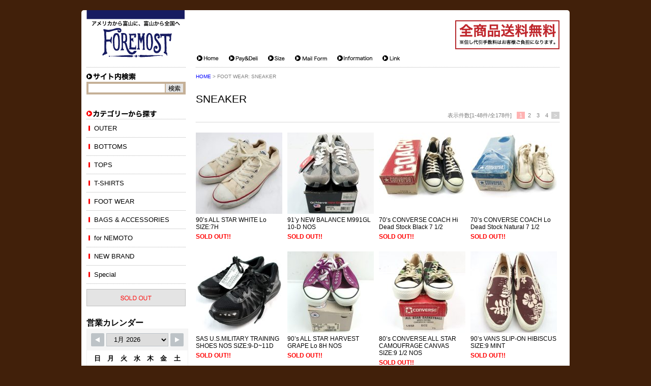

--- FILE ---
content_type: application/javascript
request_url: https://foremost.jp/common/js/opacity-rollover2.1.js?ver=6.7.4
body_size: 1317
content:
/*=====================================================
meta: {
  title: "jquery-opacity-rollover.js",
  version: "2.1",
  copy: "copyright 2009 h2ham (h2ham.mail@gmail.com)",
  license: "MIT License(http://www.opensource.org/licenses/mit-license.php)",
  author: "THE HAM MEDIA - http://h2ham.seesaa.net/",
  date: "2009-07-21"
  modify: "2009-07-23"
}
=====================================================*/
(function($) {
	
	$.fn.opOver = function(op,oa,durationp,durationa){
		
		var c = {
			op:op? op:1.0,
			oa:oa? oa:0.6,
			durationp:durationp? durationp:'fast',
			durationa:durationa? durationa:'fast'
		};
		

		$(this).each(function(){
			$(this).css({
					opacity: c.op,
					filter: "alpha(opacity="+c.op*100+")"
				}).hover(function(){
					$(this).fadeTo(c.durationp,c.oa);
				},function(){
					$(this).fadeTo(c.durationa,c.op);
				})
		});
	},
	
	$.fn.wink = function(durationp,op,oa){

		var c = {
			durationp:durationp? durationp:'slow',
			op:op? op:1.0,
			oa:oa? oa:0.2
		};
		
		$(this).each(function(){
			$(this)	.css({
					opacity: c.op,
					filter: "alpha(opacity="+c.op*100+")"
				}).hover(function(){
				$(this).css({
					opacity: c.oa,
					filter: "alpha(opacity="+c.oa*100+")"
				});
				$(this).fadeTo(c.durationp,c.op);
			},function(){
				$(this).css({
					opacity: c.op,
					filter: "alpha(opacity="+c.op*100+")"
				});
			})
		});
	}
	
})(jQuery);